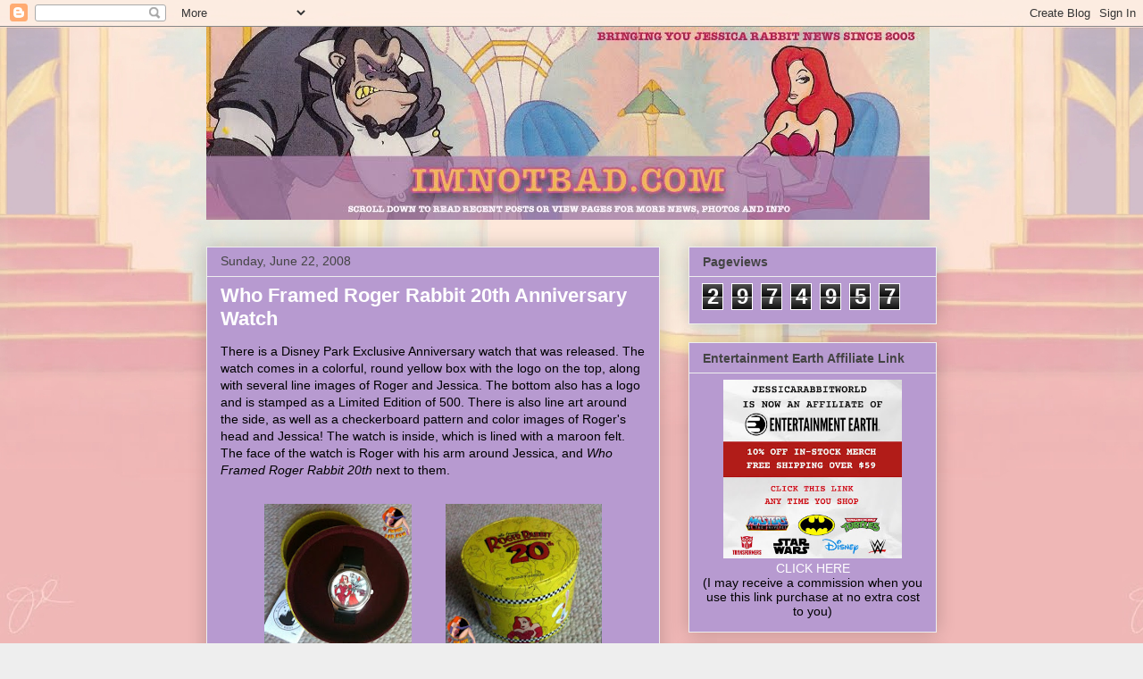

--- FILE ---
content_type: text/html; charset=UTF-8
request_url: https://www.imnotbad.com/b/stats?style=BLACK_TRANSPARENT&timeRange=ALL_TIME&token=APq4FmA4HRj9gvxcyhck_fbaWFDsKnLfMgVzepK-afkLhtfa3puQgRDqIK1OuECMwuBbCp3_y691dvI2TzO6xBrt0y7dvVy-1w
body_size: 49
content:
{"total":2974957,"sparklineOptions":{"backgroundColor":{"fillOpacity":0.1,"fill":"#000000"},"series":[{"areaOpacity":0.3,"color":"#202020"}]},"sparklineData":[[0,73],[1,40],[2,43],[3,43],[4,35],[5,62],[6,81],[7,68],[8,54],[9,87],[10,50],[11,67],[12,65],[13,65],[14,63],[15,39],[16,53],[17,48],[18,47],[19,26],[20,30],[21,36],[22,34],[23,73],[24,94],[25,58],[26,55],[27,40],[28,100],[29,17]],"nextTickMs":13382}